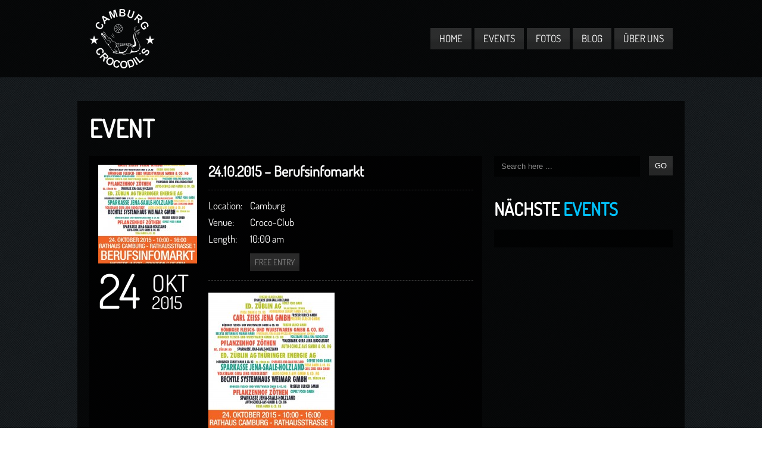

--- FILE ---
content_type: text/html; charset=UTF-8
request_url: https://club-camburg.de/event/24-10-2015-berufsinfomarkt/
body_size: 11350
content:
<!DOCTYPE html>

<html xmlns="http://www.w3.org/1999/xhtml" lang="de">

<!-- ### BEGIN HEAD ####  -->
<head>

<!-- Meta -->
<meta http-equiv="Content-Type" content="text/html; charset=UTF-8" />
<meta name="viewport" content="width=device-width, initial-scale=1, maximum-scale=1, user-scalable=no">

<!-- Title -->
<title>  24.10.2015 &#8211; Berufsinfomarkt  Croco-Club &#8211; BV Camburg Crocodils e.V.</title>

<!-- Favicon -->
<link rel="shortcut icon" href="https://club-camburg.de/wp-content/uploads/2015/11/favicon.ico" />

<!-- Stylesheets -->
<link rel="stylesheet" href="//club-camburg.de/wp-content/uploads/omgf/omgf-stylesheet-45/omgf-stylesheet-45.css?ver=1664462648" type="text/css" media="screen" />
<link rel="stylesheet" href="https://club-camburg.de/wp-content/themes/clubber/style.css" type="text/css" media="screen" />
<link rel="stylesheet" href="https://club-camburg.de/wp-content/themes/clubber/css/css_options.php" type="text/css" media="screen" />
<link rel="stylesheet" href="https://club-camburg.de/wp-content/themes/clubber/css/dark.css" type="text/css" media="screen" />

<!-- Wordpress functions -->	
<meta name='robots' content='max-image-preview:large' />
	<style>img:is([sizes="auto" i], [sizes^="auto," i]) { contain-intrinsic-size: 3000px 1500px }</style>
	<link rel='dns-prefetch' href='//maps.googleapis.com' />
<link rel="alternate" type="application/rss+xml" title="Croco-Club - BV Camburg Crocodils e.V. &raquo; Feed" href="https://club-camburg.de/feed/" />
<link rel="alternate" type="application/rss+xml" title="Croco-Club - BV Camburg Crocodils e.V. &raquo; Kommentar-Feed" href="https://club-camburg.de/comments/feed/" />
<link id='omgf-preload-0' rel='preload' href='//club-camburg.de/wp-content/uploads/omgf/omgf-stylesheet-45/dosis-normal-latin-ext-400.woff2' as='font' type='font/woff2' crossorigin />
<link id='omgf-preload-1' rel='preload' href='//club-camburg.de/wp-content/uploads/omgf/omgf-stylesheet-45/dosis-normal-latin-400.woff2' as='font' type='font/woff2' crossorigin />
<script type="text/javascript">
/* <![CDATA[ */
window._wpemojiSettings = {"baseUrl":"https:\/\/s.w.org\/images\/core\/emoji\/15.0.3\/72x72\/","ext":".png","svgUrl":"https:\/\/s.w.org\/images\/core\/emoji\/15.0.3\/svg\/","svgExt":".svg","source":{"concatemoji":"https:\/\/club-camburg.de\/wp-includes\/js\/wp-emoji-release.min.js?ver=6.7.4"}};
/*! This file is auto-generated */
!function(i,n){var o,s,e;function c(e){try{var t={supportTests:e,timestamp:(new Date).valueOf()};sessionStorage.setItem(o,JSON.stringify(t))}catch(e){}}function p(e,t,n){e.clearRect(0,0,e.canvas.width,e.canvas.height),e.fillText(t,0,0);var t=new Uint32Array(e.getImageData(0,0,e.canvas.width,e.canvas.height).data),r=(e.clearRect(0,0,e.canvas.width,e.canvas.height),e.fillText(n,0,0),new Uint32Array(e.getImageData(0,0,e.canvas.width,e.canvas.height).data));return t.every(function(e,t){return e===r[t]})}function u(e,t,n){switch(t){case"flag":return n(e,"\ud83c\udff3\ufe0f\u200d\u26a7\ufe0f","\ud83c\udff3\ufe0f\u200b\u26a7\ufe0f")?!1:!n(e,"\ud83c\uddfa\ud83c\uddf3","\ud83c\uddfa\u200b\ud83c\uddf3")&&!n(e,"\ud83c\udff4\udb40\udc67\udb40\udc62\udb40\udc65\udb40\udc6e\udb40\udc67\udb40\udc7f","\ud83c\udff4\u200b\udb40\udc67\u200b\udb40\udc62\u200b\udb40\udc65\u200b\udb40\udc6e\u200b\udb40\udc67\u200b\udb40\udc7f");case"emoji":return!n(e,"\ud83d\udc26\u200d\u2b1b","\ud83d\udc26\u200b\u2b1b")}return!1}function f(e,t,n){var r="undefined"!=typeof WorkerGlobalScope&&self instanceof WorkerGlobalScope?new OffscreenCanvas(300,150):i.createElement("canvas"),a=r.getContext("2d",{willReadFrequently:!0}),o=(a.textBaseline="top",a.font="600 32px Arial",{});return e.forEach(function(e){o[e]=t(a,e,n)}),o}function t(e){var t=i.createElement("script");t.src=e,t.defer=!0,i.head.appendChild(t)}"undefined"!=typeof Promise&&(o="wpEmojiSettingsSupports",s=["flag","emoji"],n.supports={everything:!0,everythingExceptFlag:!0},e=new Promise(function(e){i.addEventListener("DOMContentLoaded",e,{once:!0})}),new Promise(function(t){var n=function(){try{var e=JSON.parse(sessionStorage.getItem(o));if("object"==typeof e&&"number"==typeof e.timestamp&&(new Date).valueOf()<e.timestamp+604800&&"object"==typeof e.supportTests)return e.supportTests}catch(e){}return null}();if(!n){if("undefined"!=typeof Worker&&"undefined"!=typeof OffscreenCanvas&&"undefined"!=typeof URL&&URL.createObjectURL&&"undefined"!=typeof Blob)try{var e="postMessage("+f.toString()+"("+[JSON.stringify(s),u.toString(),p.toString()].join(",")+"));",r=new Blob([e],{type:"text/javascript"}),a=new Worker(URL.createObjectURL(r),{name:"wpTestEmojiSupports"});return void(a.onmessage=function(e){c(n=e.data),a.terminate(),t(n)})}catch(e){}c(n=f(s,u,p))}t(n)}).then(function(e){for(var t in e)n.supports[t]=e[t],n.supports.everything=n.supports.everything&&n.supports[t],"flag"!==t&&(n.supports.everythingExceptFlag=n.supports.everythingExceptFlag&&n.supports[t]);n.supports.everythingExceptFlag=n.supports.everythingExceptFlag&&!n.supports.flag,n.DOMReady=!1,n.readyCallback=function(){n.DOMReady=!0}}).then(function(){return e}).then(function(){var e;n.supports.everything||(n.readyCallback(),(e=n.source||{}).concatemoji?t(e.concatemoji):e.wpemoji&&e.twemoji&&(t(e.twemoji),t(e.wpemoji)))}))}((window,document),window._wpemojiSettings);
/* ]]> */
</script>
<link rel='stylesheet' id='prettyPhoto-css' href='https://club-camburg.de/wp-content/themes/clubber/css/prettyPhoto.css?ver=6.7.4' type='text/css' media='all' />
<link rel='stylesheet' id='shortcodes-css' href='https://club-camburg.de/wp-content/themes/clubber/css/shortcodes.css?ver=6.7.4' type='text/css' media='all' />
<link rel='stylesheet' id='responsive-css' href='https://club-camburg.de/wp-content/themes/clubber/css/responsive.css?ver=6.7.4' type='text/css' media='all' />
<link rel='stylesheet' id='codepeople-loading-page-style-css' href='https://club-camburg.de/wp-content/plugins/loading-page/css/loading-page.css?ver=free-1.2.7' type='text/css' media='' />
<link rel='stylesheet' id='codepeople-loading-page-style-effect-css' href='https://club-camburg.de/wp-content/plugins/loading-page/css/loading-page.css?ver=free-1.2.7' type='text/css' media='' />
<style id='wp-emoji-styles-inline-css' type='text/css'>

	img.wp-smiley, img.emoji {
		display: inline !important;
		border: none !important;
		box-shadow: none !important;
		height: 1em !important;
		width: 1em !important;
		margin: 0 0.07em !important;
		vertical-align: -0.1em !important;
		background: none !important;
		padding: 0 !important;
	}
</style>
<link rel='stylesheet' id='wp-block-library-css' href='https://club-camburg.de/wp-content/plugins/gutenberg/build/styles/block-library/style.css?ver=22.3.0' type='text/css' media='all' />
<style id='classic-theme-styles-inline-css' type='text/css'>
/*! This file is auto-generated */
.wp-block-button__link{color:#fff;background-color:#32373c;border-radius:9999px;box-shadow:none;text-decoration:none;padding:calc(.667em + 2px) calc(1.333em + 2px);font-size:1.125em}.wp-block-file__button{background:#32373c;color:#fff;text-decoration:none}
</style>
<style id='global-styles-inline-css' type='text/css'>
:root{--wp--preset--aspect-ratio--square: 1;--wp--preset--aspect-ratio--4-3: 4/3;--wp--preset--aspect-ratio--3-4: 3/4;--wp--preset--aspect-ratio--3-2: 3/2;--wp--preset--aspect-ratio--2-3: 2/3;--wp--preset--aspect-ratio--16-9: 16/9;--wp--preset--aspect-ratio--9-16: 9/16;--wp--preset--color--black: #000000;--wp--preset--color--cyan-bluish-gray: #abb8c3;--wp--preset--color--white: #ffffff;--wp--preset--color--pale-pink: #f78da7;--wp--preset--color--vivid-red: #cf2e2e;--wp--preset--color--luminous-vivid-orange: #ff6900;--wp--preset--color--luminous-vivid-amber: #fcb900;--wp--preset--color--light-green-cyan: #7bdcb5;--wp--preset--color--vivid-green-cyan: #00d084;--wp--preset--color--pale-cyan-blue: #8ed1fc;--wp--preset--color--vivid-cyan-blue: #0693e3;--wp--preset--color--vivid-purple: #9b51e0;--wp--preset--gradient--vivid-cyan-blue-to-vivid-purple: linear-gradient(135deg,rgb(6,147,227) 0%,rgb(155,81,224) 100%);--wp--preset--gradient--light-green-cyan-to-vivid-green-cyan: linear-gradient(135deg,rgb(122,220,180) 0%,rgb(0,208,130) 100%);--wp--preset--gradient--luminous-vivid-amber-to-luminous-vivid-orange: linear-gradient(135deg,rgb(252,185,0) 0%,rgb(255,105,0) 100%);--wp--preset--gradient--luminous-vivid-orange-to-vivid-red: linear-gradient(135deg,rgb(255,105,0) 0%,rgb(207,46,46) 100%);--wp--preset--gradient--very-light-gray-to-cyan-bluish-gray: linear-gradient(135deg,rgb(238,238,238) 0%,rgb(169,184,195) 100%);--wp--preset--gradient--cool-to-warm-spectrum: linear-gradient(135deg,rgb(74,234,220) 0%,rgb(151,120,209) 20%,rgb(207,42,186) 40%,rgb(238,44,130) 60%,rgb(251,105,98) 80%,rgb(254,248,76) 100%);--wp--preset--gradient--blush-light-purple: linear-gradient(135deg,rgb(255,206,236) 0%,rgb(152,150,240) 100%);--wp--preset--gradient--blush-bordeaux: linear-gradient(135deg,rgb(254,205,165) 0%,rgb(254,45,45) 50%,rgb(107,0,62) 100%);--wp--preset--gradient--luminous-dusk: linear-gradient(135deg,rgb(255,203,112) 0%,rgb(199,81,192) 50%,rgb(65,88,208) 100%);--wp--preset--gradient--pale-ocean: linear-gradient(135deg,rgb(255,245,203) 0%,rgb(182,227,212) 50%,rgb(51,167,181) 100%);--wp--preset--gradient--electric-grass: linear-gradient(135deg,rgb(202,248,128) 0%,rgb(113,206,126) 100%);--wp--preset--gradient--midnight: linear-gradient(135deg,rgb(2,3,129) 0%,rgb(40,116,252) 100%);--wp--preset--font-size--small: 13px;--wp--preset--font-size--medium: 20px;--wp--preset--font-size--large: 36px;--wp--preset--font-size--x-large: 42px;--wp--preset--spacing--20: 0.44rem;--wp--preset--spacing--30: 0.67rem;--wp--preset--spacing--40: 1rem;--wp--preset--spacing--50: 1.5rem;--wp--preset--spacing--60: 2.25rem;--wp--preset--spacing--70: 3.38rem;--wp--preset--spacing--80: 5.06rem;--wp--preset--shadow--natural: 6px 6px 9px rgba(0, 0, 0, 0.2);--wp--preset--shadow--deep: 12px 12px 50px rgba(0, 0, 0, 0.4);--wp--preset--shadow--sharp: 6px 6px 0px rgba(0, 0, 0, 0.2);--wp--preset--shadow--outlined: 6px 6px 0px -3px rgb(255, 255, 255), 6px 6px rgb(0, 0, 0);--wp--preset--shadow--crisp: 6px 6px 0px rgb(0, 0, 0);}:where(.is-layout-flex){gap: 0.5em;}:where(.is-layout-grid){gap: 0.5em;}body .is-layout-flex{display: flex;}.is-layout-flex{flex-wrap: wrap;align-items: center;}.is-layout-flex > :is(*, div){margin: 0;}body .is-layout-grid{display: grid;}.is-layout-grid > :is(*, div){margin: 0;}:where(.wp-block-columns.is-layout-flex){gap: 2em;}:where(.wp-block-columns.is-layout-grid){gap: 2em;}:where(.wp-block-post-template.is-layout-flex){gap: 1.25em;}:where(.wp-block-post-template.is-layout-grid){gap: 1.25em;}.has-black-color{color: var(--wp--preset--color--black) !important;}.has-cyan-bluish-gray-color{color: var(--wp--preset--color--cyan-bluish-gray) !important;}.has-white-color{color: var(--wp--preset--color--white) !important;}.has-pale-pink-color{color: var(--wp--preset--color--pale-pink) !important;}.has-vivid-red-color{color: var(--wp--preset--color--vivid-red) !important;}.has-luminous-vivid-orange-color{color: var(--wp--preset--color--luminous-vivid-orange) !important;}.has-luminous-vivid-amber-color{color: var(--wp--preset--color--luminous-vivid-amber) !important;}.has-light-green-cyan-color{color: var(--wp--preset--color--light-green-cyan) !important;}.has-vivid-green-cyan-color{color: var(--wp--preset--color--vivid-green-cyan) !important;}.has-pale-cyan-blue-color{color: var(--wp--preset--color--pale-cyan-blue) !important;}.has-vivid-cyan-blue-color{color: var(--wp--preset--color--vivid-cyan-blue) !important;}.has-vivid-purple-color{color: var(--wp--preset--color--vivid-purple) !important;}.has-black-background-color{background-color: var(--wp--preset--color--black) !important;}.has-cyan-bluish-gray-background-color{background-color: var(--wp--preset--color--cyan-bluish-gray) !important;}.has-white-background-color{background-color: var(--wp--preset--color--white) !important;}.has-pale-pink-background-color{background-color: var(--wp--preset--color--pale-pink) !important;}.has-vivid-red-background-color{background-color: var(--wp--preset--color--vivid-red) !important;}.has-luminous-vivid-orange-background-color{background-color: var(--wp--preset--color--luminous-vivid-orange) !important;}.has-luminous-vivid-amber-background-color{background-color: var(--wp--preset--color--luminous-vivid-amber) !important;}.has-light-green-cyan-background-color{background-color: var(--wp--preset--color--light-green-cyan) !important;}.has-vivid-green-cyan-background-color{background-color: var(--wp--preset--color--vivid-green-cyan) !important;}.has-pale-cyan-blue-background-color{background-color: var(--wp--preset--color--pale-cyan-blue) !important;}.has-vivid-cyan-blue-background-color{background-color: var(--wp--preset--color--vivid-cyan-blue) !important;}.has-vivid-purple-background-color{background-color: var(--wp--preset--color--vivid-purple) !important;}.has-black-border-color{border-color: var(--wp--preset--color--black) !important;}.has-cyan-bluish-gray-border-color{border-color: var(--wp--preset--color--cyan-bluish-gray) !important;}.has-white-border-color{border-color: var(--wp--preset--color--white) !important;}.has-pale-pink-border-color{border-color: var(--wp--preset--color--pale-pink) !important;}.has-vivid-red-border-color{border-color: var(--wp--preset--color--vivid-red) !important;}.has-luminous-vivid-orange-border-color{border-color: var(--wp--preset--color--luminous-vivid-orange) !important;}.has-luminous-vivid-amber-border-color{border-color: var(--wp--preset--color--luminous-vivid-amber) !important;}.has-light-green-cyan-border-color{border-color: var(--wp--preset--color--light-green-cyan) !important;}.has-vivid-green-cyan-border-color{border-color: var(--wp--preset--color--vivid-green-cyan) !important;}.has-pale-cyan-blue-border-color{border-color: var(--wp--preset--color--pale-cyan-blue) !important;}.has-vivid-cyan-blue-border-color{border-color: var(--wp--preset--color--vivid-cyan-blue) !important;}.has-vivid-purple-border-color{border-color: var(--wp--preset--color--vivid-purple) !important;}.has-vivid-cyan-blue-to-vivid-purple-gradient-background{background: var(--wp--preset--gradient--vivid-cyan-blue-to-vivid-purple) !important;}.has-light-green-cyan-to-vivid-green-cyan-gradient-background{background: var(--wp--preset--gradient--light-green-cyan-to-vivid-green-cyan) !important;}.has-luminous-vivid-amber-to-luminous-vivid-orange-gradient-background{background: var(--wp--preset--gradient--luminous-vivid-amber-to-luminous-vivid-orange) !important;}.has-luminous-vivid-orange-to-vivid-red-gradient-background{background: var(--wp--preset--gradient--luminous-vivid-orange-to-vivid-red) !important;}.has-very-light-gray-to-cyan-bluish-gray-gradient-background{background: var(--wp--preset--gradient--very-light-gray-to-cyan-bluish-gray) !important;}.has-cool-to-warm-spectrum-gradient-background{background: var(--wp--preset--gradient--cool-to-warm-spectrum) !important;}.has-blush-light-purple-gradient-background{background: var(--wp--preset--gradient--blush-light-purple) !important;}.has-blush-bordeaux-gradient-background{background: var(--wp--preset--gradient--blush-bordeaux) !important;}.has-luminous-dusk-gradient-background{background: var(--wp--preset--gradient--luminous-dusk) !important;}.has-pale-ocean-gradient-background{background: var(--wp--preset--gradient--pale-ocean) !important;}.has-electric-grass-gradient-background{background: var(--wp--preset--gradient--electric-grass) !important;}.has-midnight-gradient-background{background: var(--wp--preset--gradient--midnight) !important;}.has-small-font-size{font-size: var(--wp--preset--font-size--small) !important;}.has-medium-font-size{font-size: var(--wp--preset--font-size--medium) !important;}.has-large-font-size{font-size: var(--wp--preset--font-size--large) !important;}.has-x-large-font-size{font-size: var(--wp--preset--font-size--x-large) !important;}
:where(.wp-block-columns.is-layout-flex){gap: 2em;}:where(.wp-block-columns.is-layout-grid){gap: 2em;}
:root :where(.wp-block-pullquote){font-size: 1.5em;line-height: 1.6;}
:where(.wp-block-post-template.is-layout-flex){gap: 1.25em;}:where(.wp-block-post-template.is-layout-grid){gap: 1.25em;}
:where(.wp-block-term-template.is-layout-flex){gap: 1.25em;}:where(.wp-block-term-template.is-layout-grid){gap: 1.25em;}
</style>
<style id='responsive-menu-inline-css' type='text/css'>
#rmp_menu_trigger-812{width: 55px;height: 55px;position: fixed;top: 10px;border-radius: 5px;display: none;text-decoration: none;right: 5%;background: #000000;transition: transform 0.5s, background-color 1s}#rmp_menu_trigger-812:hover, #rmp_menu_trigger-812:focus{background: #000;text-decoration: unset}#rmp_menu_trigger-812.is-active{background: #000000}#rmp_menu_trigger-812 .rmp-trigger-box{width: 33px;color: #fff}#rmp_menu_trigger-812 .rmp-trigger-icon-active, #rmp_menu_trigger-812 .rmp-trigger-text-open{display: none}#rmp_menu_trigger-812.is-active .rmp-trigger-icon-active, #rmp_menu_trigger-812.is-active .rmp-trigger-text-open{display: inline}#rmp_menu_trigger-812.is-active .rmp-trigger-icon-inactive, #rmp_menu_trigger-812.is-active .rmp-trigger-text{display: none}#rmp_menu_trigger-812 .rmp-trigger-label{color: #fff;pointer-events: none;line-height: 13px;font-family: inherit;font-size: 13px;display: inline;text-transform: inherit}#rmp_menu_trigger-812 .rmp-trigger-label.rmp-trigger-label-top{display: block;margin-bottom: 12px}#rmp_menu_trigger-812 .rmp-trigger-label.rmp-trigger-label-bottom{display: block;margin-top: 12px}#rmp_menu_trigger-812 .responsive-menu-pro-inner{display: block}#rmp_menu_trigger-812 .rmp-trigger-icon-inactive .rmp-font-icon{color: #FFFFFF}#rmp_menu_trigger-812 .responsive-menu-pro-inner, #rmp_menu_trigger-812 .responsive-menu-pro-inner::before, #rmp_menu_trigger-812 .responsive-menu-pro-inner::after{width: 33px;height: 5px;background-color: #FFFFFF;border-radius: 4px;position: absolute}#rmp_menu_trigger-812 .rmp-trigger-icon-active .rmp-font-icon{color: #FFFFFF}#rmp_menu_trigger-812.is-active .responsive-menu-pro-inner, #rmp_menu_trigger-812.is-active .responsive-menu-pro-inner::before, #rmp_menu_trigger-812.is-active .responsive-menu-pro-inner::after{background-color: #FFFFFF}#rmp_menu_trigger-812:hover .rmp-trigger-icon-inactive .rmp-font-icon{color: #FFFFFF}#rmp_menu_trigger-812:not(.is-active):hover .responsive-menu-pro-inner, #rmp_menu_trigger-812:not(.is-active):hover .responsive-menu-pro-inner::before, #rmp_menu_trigger-812:not(.is-active):hover .responsive-menu-pro-inner::after{background-color: #FFFFFF}#rmp_menu_trigger-812 .responsive-menu-pro-inner::before{top: 10px}#rmp_menu_trigger-812 .responsive-menu-pro-inner::after{bottom: 10px}#rmp_menu_trigger-812.is-active .responsive-menu-pro-inner::after{bottom: 0}@media screen and (max-width: 800px){#rmp_menu_trigger-812{display: block}#rmp-container-812{position: fixed;top: 0;margin: 0;transition: transform 0.5s;overflow: auto;display: block;width: 75%;background-color: #43494C;background-image: url("");height: 100%;left: 0;padding-top: 0px;padding-left: 0px;padding-bottom: 0px;padding-right: 0px}#rmp-menu-wrap-812{padding-top: 0px;padding-left: 0px;padding-bottom: 0px;padding-right: 0px;background-color: #43494C}#rmp-menu-wrap-812 .rmp-menu, #rmp-menu-wrap-812 .rmp-submenu{width: 100%;box-sizing: border-box;margin: 0;padding: 0}#rmp-menu-wrap-812 .rmp-submenu-depth-1 .rmp-menu-item-link{padding-left: 10%}#rmp-menu-wrap-812 .rmp-submenu-depth-2 .rmp-menu-item-link{padding-left: 15%}#rmp-menu-wrap-812 .rmp-submenu-depth-3 .rmp-menu-item-link{padding-left: 20%}#rmp-menu-wrap-812 .rmp-submenu-depth-4 .rmp-menu-item-link{padding-left: 25%}#rmp-menu-wrap-812 .rmp-submenu.rmp-submenu-open{display: block}#rmp-menu-wrap-812 .rmp-menu-item{width: 100%;list-style: none;margin: 0}#rmp-menu-wrap-812 .rmp-menu-item-link{height: 44px;line-height: 44px;font-size: 13px;border-bottom: 1px solid #3C3C3C;font-family: inherit;color: #FFFFFF;text-align: left;background-color: #43494C;font-weight: normal;letter-spacing: 0px;display: block;box-sizing: border-box;width: 100%;text-decoration: none;position: relative;overflow: hidden;transition: background-color 1s, border-color 1s, 1s;padding: 0 5%;padding-right: 54px}#rmp-menu-wrap-812 .rmp-menu-item-link:after, #rmp-menu-wrap-812 .rmp-menu-item-link:before{display: none}#rmp-menu-wrap-812 .rmp-menu-item-link:hover, #rmp-menu-wrap-812 .rmp-menu-item-link:focus{color: #FFFFFF;border-color: #3C3C3C;background-color: #3C3C3C}#rmp-menu-wrap-812 .rmp-menu-item-link:focus{outline: none;border-color: unset;box-shadow: unset}#rmp-menu-wrap-812 .rmp-menu-item-link .rmp-font-icon{height: 44px;line-height: 44px;margin-right: 10px;font-size: 13px}#rmp-menu-wrap-812 .rmp-menu-current-item .rmp-menu-item-link{color: #FFFFFF;border-color: #212121;background-color: #43494C}#rmp-menu-wrap-812 .rmp-menu-current-item .rmp-menu-item-link:hover, #rmp-menu-wrap-812 .rmp-menu-current-item .rmp-menu-item-link:focus{color: #FFFFFF;border-color: #3f3f3f;background-color: #43494C}#rmp-menu-wrap-812 .rmp-menu-subarrow{position: absolute;top: 0;bottom: 0;text-align: center;overflow: hidden;background-size: cover;overflow: hidden;right: 0;border-left-style: solid;border-left-color: #3C3C3C;border-left-width: 1px;height: 44px;width: 44px;color: #FFFFFF;background-color: #43494C}#rmp-menu-wrap-812 .rmp-menu-subarrow svg{fill: #FFFFFF}#rmp-menu-wrap-812 .rmp-menu-subarrow:hover{color: #FFFFFF;border-color: #3C3C3C;background-color: #3C3C3C}#rmp-menu-wrap-812 .rmp-menu-subarrow:hover svg{fill: #FFFFFF}#rmp-menu-wrap-812 .rmp-menu-subarrow .rmp-font-icon{margin-right: unset}#rmp-menu-wrap-812 .rmp-menu-subarrow *{vertical-align: middle;line-height: 44px}#rmp-menu-wrap-812 .rmp-menu-subarrow-active{display: block;background-size: cover;color: #fff;border-color: #212121;background-color: #212121}#rmp-menu-wrap-812 .rmp-menu-subarrow-active svg{fill: #fff}#rmp-menu-wrap-812 .rmp-menu-subarrow-active:hover{color: #fff;border-color: #fff;background-color: #3f3f3f}#rmp-menu-wrap-812 .rmp-menu-subarrow-active:hover svg{fill: #fff}#rmp-menu-wrap-812 .rmp-submenu{display: none}#rmp-menu-wrap-812 .rmp-submenu .rmp-menu-item-link{height: 44px;line-height: 44px;letter-spacing: 0px;font-size: 13px;border-bottom: 1px solid #3C3C3C;font-family: inherit;font-weight: normal;color: #FFFFFF;text-align: left;background-color: #43494C}#rmp-menu-wrap-812 .rmp-submenu .rmp-menu-item-link:hover, #rmp-menu-wrap-812 .rmp-submenu .rmp-menu-item-link:focus{color: #FFFFFF;border-color: #3C3C3C;background-color: #3C3C3C}#rmp-menu-wrap-812 .rmp-submenu .rmp-menu-current-item .rmp-menu-item-link{color: #FFFFFF;border-color: #212121;background-color: #43494C}#rmp-menu-wrap-812 .rmp-submenu .rmp-menu-current-item .rmp-menu-item-link:hover, #rmp-menu-wrap-812 .rmp-submenu .rmp-menu-current-item .rmp-menu-item-link:focus{color: #FFFFFF;border-color: #3f3f3f;background-color: #43494C}#rmp-menu-wrap-812 .rmp-submenu .rmp-menu-subarrow{right: 0;border-right: unset;border-left-style: solid;border-left-color: #3C3C3C;border-left-width: 1px;height: 44px;line-height: 44px;width: 44px;color: #FFFFFF;background-color: #43494C}#rmp-menu-wrap-812 .rmp-submenu .rmp-menu-subarrow:hover{color: #FFFFFF;border-color: #3C3C3C;background-color: #3C3C3C}#rmp-menu-wrap-812 .rmp-submenu .rmp-menu-subarrow-active{color: #fff;border-color: #212121;background-color: #212121}#rmp-menu-wrap-812 .rmp-submenu .rmp-menu-subarrow-active:hover{color: #fff;border-color: #fff;background-color: #3f3f3f}#rmp-menu-wrap-812 .rmp-menu-item-description{margin: 0;padding: 5px 5%;opacity: 0.8;color: #FFFFFF}#rmp-search-box-812{display: block;padding-top: 0px;padding-left: 5%;padding-bottom: 0px;padding-right: 5%}#rmp-search-box-812 .rmp-search-form{margin: 0}#rmp-search-box-812 .rmp-search-box{background: #fff;border: 1px solid #dadada;color: #333;width: 100%;padding: 0 5%;border-radius: 30px;height: 45px;-webkit-appearance: none}#rmp-search-box-812 .rmp-search-box::placeholder{color: #C7C7CD}#rmp-search-box-812 .rmp-search-box:focus{background-color: #fff;outline: 2px solid #dadada;color: #333}#rmp-menu-title-812{background-color: #43494C;color: #FFFFFF;text-align: left;font-size: 14px;padding-top: 10%;padding-left: 5%;padding-bottom: 0%;padding-right: 5%;font-weight: 400;transition: background-color 1s, border-color 1s, color 1s}#rmp-menu-title-812:hover{background-color: #43494C;color: #FFFFFF}#rmp-menu-title-812 > .rmp-menu-title-link{color: #FFFFFF;width: 100%;background-color: unset;text-decoration: none}#rmp-menu-title-812 > .rmp-menu-title-link:hover{color: #FFFFFF}#rmp-menu-title-812 .rmp-font-icon{font-size: 14px}#rmp-menu-additional-content-812{padding-top: 0px;padding-left: 5%;padding-bottom: 0px;padding-right: 5%;color: #fff;text-align: center;font-size: 16px}}.rmp-container{display: none;visibility: visible;padding: 0px 0px 0px 0px;z-index: 99998;transition: all 0.3s}.rmp-container.rmp-fade-top, .rmp-container.rmp-fade-left, .rmp-container.rmp-fade-right, .rmp-container.rmp-fade-bottom{display: none}.rmp-container.rmp-slide-left, .rmp-container.rmp-push-left{transform: translateX(-100%);-ms-transform: translateX(-100%);-webkit-transform: translateX(-100%);-moz-transform: translateX(-100%)}.rmp-container.rmp-slide-left.rmp-menu-open, .rmp-container.rmp-push-left.rmp-menu-open{transform: translateX(0);-ms-transform: translateX(0);-webkit-transform: translateX(0);-moz-transform: translateX(0)}.rmp-container.rmp-slide-right, .rmp-container.rmp-push-right{transform: translateX(100%);-ms-transform: translateX(100%);-webkit-transform: translateX(100%);-moz-transform: translateX(100%)}.rmp-container.rmp-slide-right.rmp-menu-open, .rmp-container.rmp-push-right.rmp-menu-open{transform: translateX(0);-ms-transform: translateX(0);-webkit-transform: translateX(0);-moz-transform: translateX(0)}.rmp-container.rmp-slide-top, .rmp-container.rmp-push-top{transform: translateY(-100%);-ms-transform: translateY(-100%);-webkit-transform: translateY(-100%);-moz-transform: translateY(-100%)}.rmp-container.rmp-slide-top.rmp-menu-open, .rmp-container.rmp-push-top.rmp-menu-open{transform: translateY(0);-ms-transform: translateY(0);-webkit-transform: translateY(0);-moz-transform: translateY(0)}.rmp-container.rmp-slide-bottom, .rmp-container.rmp-push-bottom{transform: translateY(100%);-ms-transform: translateY(100%);-webkit-transform: translateY(100%);-moz-transform: translateY(100%)}.rmp-container.rmp-slide-bottom.rmp-menu-open, .rmp-container.rmp-push-bottom.rmp-menu-open{transform: translateX(0);-ms-transform: translateX(0);-webkit-transform: translateX(0);-moz-transform: translateX(0)}.rmp-container::-webkit-scrollbar{width: 0px}.rmp-container ::-webkit-scrollbar-track{box-shadow: inset 0 0 5px transparent}.rmp-container ::-webkit-scrollbar-thumb{background: transparent}.rmp-container ::-webkit-scrollbar-thumb:hover{background: transparent}.rmp-container .rmp-menu-wrap .rmp-menu{transition: none;border-radius: 0;box-shadow: none;background: none;border: 0;bottom: auto;box-sizing: border-box;clip: auto;color: #666;display: block;float: none;font-family: inherit;font-size: 14px;height: auto;left: auto;line-height: 1.7;list-style-type: none;margin: 0;min-height: auto;max-height: none;opacity: 1;outline: none;overflow: visible;padding: 0;position: relative;pointer-events: auto;right: auto;text-align: left;text-decoration: none;text-indent: 0;text-transform: none;transform: none;top: auto;visibility: inherit;width: auto;word-wrap: break-word;white-space: normal}.rmp-container .rmp-menu-additional-content{display: block;word-break: break-word}.rmp-container .rmp-menu-title{display: flex;flex-direction: column}.rmp-container .rmp-menu-title .rmp-menu-title-image{max-width: 100%;margin-bottom: 15px;display: block;margin: auto;margin-bottom: 15px}button.rmp_menu_trigger{z-index: 999999;overflow: hidden;outline: none;border: 0;display: none;margin: 0;transition: transform 0.5s, background-color 0.5s;padding: 0}button.rmp_menu_trigger .responsive-menu-pro-inner::before, button.rmp_menu_trigger .responsive-menu-pro-inner::after{content: "";display: block}button.rmp_menu_trigger .responsive-menu-pro-inner::before{top: 10px}button.rmp_menu_trigger .responsive-menu-pro-inner::after{bottom: 10px}button.rmp_menu_trigger .rmp-trigger-box{width: 40px;display: inline-block;position: relative;pointer-events: none;vertical-align: super}.rmp-menu-trigger-boring .responsive-menu-pro-inner{transition-property: none}.rmp-menu-trigger-boring .responsive-menu-pro-inner::after, .rmp-menu-trigger-boring .responsive-menu-pro-inner::before{transition-property: none}.rmp-menu-trigger-boring.is-active .responsive-menu-pro-inner{transform: rotate(45deg)}.rmp-menu-trigger-boring.is-active .responsive-menu-pro-inner:before{top: 0;opacity: 0}.rmp-menu-trigger-boring.is-active .responsive-menu-pro-inner:after{bottom: 0;transform: rotate(-90deg)}
</style>
<link rel='stylesheet' id='dashicons-css' href='https://club-camburg.de/wp-includes/css/dashicons.min.css?ver=6.7.4' type='text/css' media='all' />
<script type="text/javascript" src="https://club-camburg.de/wp-includes/js/jquery/jquery.min.js?ver=3.7.1" id="jquery-core-js"></script>
<script type="text/javascript" src="https://club-camburg.de/wp-includes/js/jquery/jquery-migrate.min.js?ver=3.4.1" id="jquery-migrate-js"></script>
<script type="text/javascript" src="https://club-camburg.de/wp-content/themes/clubber/js/cycle.js?ver=6.7.4" id="cycle-js"></script>
<script type="text/javascript" src="https://club-camburg.de/wp-content/themes/clubber/js/audio.js?ver=6.7.4" id="audio-js"></script>
<script type="text/javascript" src="https://club-camburg.de/wp-content/themes/clubber/js/mosaic.js?ver=6.7.4" id="mosaic-js"></script>
<script type="text/javascript" src="https://club-camburg.de/wp-content/themes/clubber/js/p.prettyPhoto.js?ver=6.7.4" id="prettyPhoto-js"></script>
<script type="text/javascript" src="https://club-camburg.de/wp-content/themes/clubber/js/backstretch.js?ver=6.7.4" id="backstretch-js"></script>
<script type="text/javascript" src="https://club-camburg.de/wp-content/themes/clubber/js/gmap.js?ver=6.7.4" id="gmap-js"></script>
<script type="text/javascript" src="https://club-camburg.de/wp-content/themes/clubber/js/idTabs.js?ver=6.7.4" id="idTabs-js"></script>
<script type="text/javascript" src="https://club-camburg.de/wp-content/themes/clubber/js/script.js?ver=6.7.4" id="script-js"></script>
<script type="text/javascript" src="https://club-camburg.de/wp-content/themes/clubber/js/dark.js?ver=6.7.4" id="dark-js"></script>
<script type="text/javascript" src="https://maps.googleapis.com/maps/api/js?sensor=false&amp;ver=6.7.4" id="map-js"></script>
<script type="text/javascript" src="https://club-camburg.de/wp-content/plugins/loading-page/loading-screens/bar/loading-bar.js?ver=free-1.2.7" id="codepeople-loading-page-script-bar-js"></script>
<script type="text/javascript" id="codepeople-loading-page-script-js-before">
/* <![CDATA[ */
loading_page_settings={"loadingScreen":1,"closeBtn":true,"removeInOnLoad":false,"codeblock":"","backgroundColor":"rgba(0,0,0,0.8)","foregroundColor":"#FFFFFF","backgroundImage":"","additionalSeconds":0,"pageEffect":"none","backgroundRepeat":"repeat","fullscreen":0,"graphic":"bar","text":true,"lp_ls":0,"screen_size":"all","screen_width":0,"deepSearch":1,"modifyDisplayRule":0,"triggerLinkScreenNeverClose":0,"triggerLinkScreenCloseAfter":4};
/* ]]> */
</script>
<script type="text/javascript" src="https://club-camburg.de/wp-content/plugins/loading-page/js/loading-page.min.js?ver=free-1.2.7" id="codepeople-loading-page-script-js"></script>
<link rel="https://api.w.org/" href="https://club-camburg.de/wp-json/" /><link rel="EditURI" type="application/rsd+xml" title="RSD" href="https://club-camburg.de/xmlrpc.php?rsd" />
<meta name="generator" content="WordPress 6.7.4" />
<link rel="canonical" href="https://club-camburg.de/event/24-10-2015-berufsinfomarkt/" />
<link rel='shortlink' href='https://club-camburg.de/?p=42' />
<link rel="alternate" title="oEmbed (JSON)" type="application/json+oembed" href="https://club-camburg.de/wp-json/oembed/1.0/embed?url=https%3A%2F%2Fclub-camburg.de%2Fevent%2F24-10-2015-berufsinfomarkt%2F" />
<link rel="alternate" title="oEmbed (XML)" type="text/xml+oembed" href="https://club-camburg.de/wp-json/oembed/1.0/embed?url=https%3A%2F%2Fclub-camburg.de%2Fevent%2F24-10-2015-berufsinfomarkt%2F&#038;format=xml" />
<style id="loading-page-inline-style">body{visibility:hidden;}</style><noscript><style>body{visibility:visible;}</style></noscript>

     
</head>

<!-- Begin Body -->
<body  class="event-template-default single single-event postid-42 lp_loading_screen_body"> 



<!-- Header -->
<div id="header"> 			
  <div class="header-row fixed">		
    <div id="logo">					

      <a href="https://club-camburg.de"><img src="https://club-camburg.de/wp-content/uploads/2015/11/logo-club-vorab.png" alt="logo" /></a>    </div><!-- end #logo -->
	
    <div id="main">
      <div class="main-navigation">
				<div id="clubbmenu" class="menu-top-menue-container"><ul id="menu-top-menue" class="menu"><li id="menu-item-36" class="menu-item menu-item-type-post_type menu-item-object-page menu-item-home"><a href="https://club-camburg.de/">Home</a></li>
<li id="menu-item-37" class="menu-item menu-item-type-post_type menu-item-object-page"><a href="https://club-camburg.de/events/">Events</a></li>
<li id="menu-item-124" class="menu-item menu-item-type-post_type menu-item-object-page"><a href="https://club-camburg.de/fotos/">Fotos</a></li>
<li id="menu-item-58" class="menu-item menu-item-type-taxonomy menu-item-object-category"><a href="https://club-camburg.de/category/blog/">Blog</a></li>
<li id="menu-item-55" class="menu-item menu-item-type-custom menu-item-object-custom menu-item-has-children has-sub"><a>Über Uns</a>
<ul>
	<li id="menu-item-56" class="menu-item menu-item-type-custom menu-item-object-custom"><a href="https://crocodils.de">Verein</a></li>
	<li id="menu-item-53" class="menu-item menu-item-type-post_type menu-item-object-page"><a href="https://club-camburg.de/impressum/">Impressum</a></li>
	<li id="menu-item-697" class="menu-item menu-item-type-custom menu-item-object-custom"><a href="https://crocodils.de/datenschutzerklaerung/">Datenschutz</a></li>
</ul>
</li>
</ul></div>	

      </div><!-- end .main-navigation -->			
    </div><!-- end #main -->
  </div><!-- end .header-row fixed -->           
</div><!-- end #header -->

<!-- Wrap -->
<div id="wrap">

<div id="content">

<div class="title-head"><h1>Event</h1></div>



<div class="sidebar-right">
  <div id="search-2" class="widget list-nav widget_search"><!-- searchform-->
<div>
         <form id="searchform" method="get" action="https://club-camburg.de/">
                 <div>
                         <input type="text" name="s" id="searchinput" value="Search here ..." onblur="if (this.value == '') {this.value = 'Search here ...';}" onfocus="if (this.value == 'Search here ...') {this.value = '';}"/>
                         <input type="submit" class="button1" id="search-button" value="GO" />                         
                 </div>
         </form>
</div>

<div class="clear">
</div><!-- .clear-->
  </div><br/>
  <div id="events-widget-2" class="widget list-nav events_widget">
    <div class="sidebarnav"><h3>Nächste Events</h3></div>
	
    <div class="widgets-col">
    </div><!-- .event-widgets-col-->		
  </div><br/>
</div><!-- end .sidebar-right -->
<div class="fixed">
  <div class="single-col">					
  

    <div class="event-cover">
      <img src="https://club-camburg.de/wp-content/uploads/2015/11/flyer241015-v1-166x166.jpg" alt="24.10.2015 &#8211; Berufsinfomarkt" />        
      <div class="event-single-data">
        <div class="event-single-day">24</div>
        <div class="event-single-month">Okt</div>
        <div class="event-single-year">2015</div>
      </div>
	</div><!-- end .event-cover -->
    <div class="event-text">
      <h2 class="event-title">24.10.2015 &#8211; Berufsinfomarkt</h2>
        <ul class="event-meta">
          <li><span>Location:</span>Camburg</li>
          <li><span>Venue:</span>Croco-Club</li><li><span>Length:</span>10:00 am
          <li>
                        <div class="event-cancel-out"><p>Free Entry</p></div></li>
        </ul><!-- end ul.event-meta --><p><a href="https://club-camburg.de/wp-content/uploads/2015/11/flyer241015-v1.jpg"><img fetchpriority="high" decoding="async" class="alignnone size-medium wp-image-43" src="https://club-camburg.de/wp-content/uploads/2015/11/flyer241015-v1-212x300.jpg" alt="flyer241015-v1" width="212" height="300" srcset="https://club-camburg.de/wp-content/uploads/2015/11/flyer241015-v1-212x300.jpg 212w, https://club-camburg.de/wp-content/uploads/2015/11/flyer241015-v1-724x1024.jpg 724w, https://club-camburg.de/wp-content/uploads/2015/11/flyer241015-v1-950x1343.jpg 950w, https://club-camburg.de/wp-content/uploads/2015/11/flyer241015-v1.jpg 1449w" sizes="(max-width: 212px) 100vw, 212px" /></a></p>

                                            
    </div><!-- end .event-text -->       
  </div><!-- end .single-col -->
</div><!-- end .fixed -->
</div><!-- end #content -->
	
</div><!-- end #wrap -->

<!-- Footer -->
<div id="footer">
  <div class="footer-row fixed">
			
    <div class="footer-col">
    
    </div><!-- end .footer-col -->
				
    <div class="footer-col">
    
    </div><!-- end .footer-col -->
				
    <div class="footer-col">
    
    </div><!-- end .footer-col -->
				
    <div class="footer-col">
    
    </div><!-- end .footer-col -->	
  </div><!-- end .footer-row fixed -->			
</div><!-- end #footer -->

<div class="footer-bottom"> 
  <div class="footer-row">
    <div class="footer-bottom-copyright">
&copy;
2026
Croco-Club &#8211; BV Camburg Crocodils e.V.. All Rights Reserved.
    </div><!-- end .footer-bottom-copyright -->
    <div class="footer-bottom-social">
      <ul id="footer-social">
        
        <li class="facebook footer-social"><a href="https://www.facebook.com/ClubCamburg/" target="_blank"></a></li>















        <li class="instagram footer-social"><a href="https://www.instagram.com/crococlub_camburg/" target="_blank"></a></li>

      </ul>
    </div><!-- end .footer-bottom-social -->
  </div><!-- end .footer-row -->
</div><!-- end .footer-bottom -->


<script type="text/javascript">
jQuery(document).ready(function($){
   if (jQuery().prettyPhoto) {
      	    jQuery("a[rel^='prettyPhoto']").prettyPhoto({
            animation_speed: 'fast',
			slideshow: 5000,
			opacity: 0.80,
			show_title: true,
			allow_resize: true,
			default_width: 540,
			default_height: 344,
			counter_separator_label: '/',
			theme: 'pp_default',
			horizontal_padding: 20,
			autoplay: false,		
			ie6_fallback: true,

		});
   }
   
   if (jQuery().prettyPhoto) {
      	    jQuery("a[rel^='prettyPhoto-widget']").prettyPhoto({
            animation_speed: 'fast',
			slideshow: 5000,
			opacity: 0.80,
			show_title: true,
			allow_resize: true,
			default_width: 540,
			default_height: 344,
			counter_separator_label: '/',
			theme: 'pp_default',
			horizontal_padding: 20,
			autoplay: false,		
			ie6_fallback: true,

		});
   }
   
   });
</script> 

			<button type="button"  aria-controls="rmp-container-812" aria-label="Menu Trigger" id="rmp_menu_trigger-812"  class="rmp_menu_trigger rmp-menu-trigger-boring">
								<span class="rmp-trigger-box">
									<span class="responsive-menu-pro-inner"></span>
								</span>
					</button>
						<div id="rmp-container-812" class="rmp-container rmp-container rmp-slide-left">
							<div id="rmp-menu-title-812" class="rmp-menu-title">
									<span class="rmp-menu-title-link">
										<span>Menu Title</span>					</span>
							</div>
			<div id="rmp-menu-wrap-812" class="rmp-menu-wrap"><ul id="rmp-menu-812" class="rmp-menu" role="menubar" aria-label="Default Menu"><li id="rmp-menu-item-36" class=" menu-item menu-item-type-post_type menu-item-object-page menu-item-home rmp-menu-item rmp-menu-top-level-item" role="none"><a  href="https://club-camburg.de/"  class="rmp-menu-item-link"  role="menuitem"  >Home</a></li><li id="rmp-menu-item-37" class=" menu-item menu-item-type-post_type menu-item-object-page rmp-menu-item rmp-menu-top-level-item" role="none"><a  href="https://club-camburg.de/events/"  class="rmp-menu-item-link"  role="menuitem"  >Events</a></li><li id="rmp-menu-item-124" class=" menu-item menu-item-type-post_type menu-item-object-page rmp-menu-item rmp-menu-top-level-item" role="none"><a  href="https://club-camburg.de/fotos/"  class="rmp-menu-item-link"  role="menuitem"  >Fotos</a></li><li id="rmp-menu-item-58" class=" menu-item menu-item-type-taxonomy menu-item-object-category rmp-menu-item rmp-menu-top-level-item" role="none"><a  href="https://club-camburg.de/category/blog/"  class="rmp-menu-item-link"  role="menuitem"  >Blog</a></li><li id="rmp-menu-item-55" class=" menu-item menu-item-type-custom menu-item-object-custom menu-item-has-children rmp-menu-item rmp-menu-item-has-children rmp-menu-top-level-item" role="none"><a  class="rmp-menu-item-link"  role="menuitem"  >Über Uns<div class="rmp-menu-subarrow">&#x25BC;</div></a><ul aria-label="Über Uns"
            role="menu" data-depth="2"
            class="rmp-submenu rmp-submenu-depth-1"><li id="rmp-menu-item-56" class=" menu-item menu-item-type-custom menu-item-object-custom rmp-menu-item rmp-menu-sub-level-item" role="none"><a  href="https://crocodils.de"  class="rmp-menu-item-link"  role="menuitem"  >Verein</a></li><li id="rmp-menu-item-53" class=" menu-item menu-item-type-post_type menu-item-object-page rmp-menu-item rmp-menu-sub-level-item" role="none"><a  href="https://club-camburg.de/impressum/"  class="rmp-menu-item-link"  role="menuitem"  >Impressum</a></li><li id="rmp-menu-item-697" class=" menu-item menu-item-type-custom menu-item-object-custom rmp-menu-item rmp-menu-sub-level-item" role="none"><a  href="https://crocodils.de/datenschutzerklaerung/"  class="rmp-menu-item-link"  role="menuitem"  >Datenschutz</a></li></ul></li></ul></div>			<div id="rmp-search-box-812" class="rmp-search-box">
					<form action="https://club-camburg.de/" class="rmp-search-form" role="search">
						<input type="search" name="s" title="Search" placeholder="Suche" class="rmp-search-box">
					</form>
				</div>
						<div id="rmp-menu-additional-content-812" class="rmp-menu-additional-content">
									</div>
						</div>
			<script type="text/javascript" id="rmp_menu_scripts-js-extra">
/* <![CDATA[ */
var rmp_menu = {"ajaxURL":"https:\/\/club-camburg.de\/wp-admin\/admin-ajax.php","wp_nonce":"cb24a826ad","menu":[{"menu_theme":null,"theme_type":"default","theme_location_menu":"","submenu_submenu_arrow_width":"44","submenu_submenu_arrow_width_unit":"px","submenu_submenu_arrow_height":"44","submenu_submenu_arrow_height_unit":"px","submenu_arrow_position":"right","submenu_sub_arrow_background_colour":"#43494C","submenu_sub_arrow_background_hover_colour":"#3C3C3C","submenu_sub_arrow_background_colour_active":"#212121","submenu_sub_arrow_background_hover_colour_active":"#3f3f3f","submenu_sub_arrow_border_width":"1","submenu_sub_arrow_border_width_unit":"px","submenu_sub_arrow_border_colour":"#3C3C3C","submenu_sub_arrow_border_hover_colour":"#3C3C3C","submenu_sub_arrow_border_colour_active":"#212121","submenu_sub_arrow_border_hover_colour_active":"#fff","submenu_sub_arrow_shape_colour":"#FFFFFF","submenu_sub_arrow_shape_hover_colour":"#FFFFFF","submenu_sub_arrow_shape_colour_active":"#fff","submenu_sub_arrow_shape_hover_colour_active":"#fff","use_header_bar":"off","header_bar_items_order":"{\"logo\": \"on\",\"title\":\"on\",\"search\":\"on\",\"html content\":\"on\",\"button\":\"on\"}","header_bar_title":"","header_bar_html_content":"","header_bar_logo":"","header_bar_logo_link":"","header_bar_logo_width":null,"header_bar_logo_width_unit":"%","header_bar_logo_height":null,"header_bar_logo_height_unit":"%","header_bar_height":"80","header_bar_height_unit":"px","header_bar_padding":{"top":"0px","right":"5%","bottom":"0px","left":"5%"},"header_bar_font":"","header_bar_font_size":"14","header_bar_font_size_unit":"px","header_bar_text_color":"#ffffff","header_bar_background_color":"#ffffff","header_bar_breakpoint":"800","header_bar_position_type":"fixed","header_bar_adjust_page":null,"header_bar_scroll_enable":"off","header_bar_scroll_background_color":"#36bdf6","mobile_breakpoint":"600","tablet_breakpoint":"800","transition_speed":"1","sub_menu_speed":"0.2","show_menu_on_page_load":"","menu_disable_scrolling":"off","menu_overlay":"off","menu_overlay_colour":"rgba(0,0,0,0.7)","desktop_menu_width":"","desktop_menu_width_unit":"px","desktop_menu_positioning":"fixed","desktop_menu_side":"","desktop_menu_to_hide":"","use_current_theme_location":"off","mega_menu":{"225":"off","227":"off","229":"off","228":"off","226":"off"},"desktop_submenu_open_animation":"","desktop_submenu_open_animation_speed":"0ms","desktop_submenu_open_on_click":"","desktop_menu_hide_and_show":"","menu_name":"Default Menu","menu_to_use":"","different_menu_for_mobile":"off","menu_to_use_in_mobile":"main-menu","use_mobile_menu":"on","use_tablet_menu":"on","use_desktop_menu":null,"menu_display_on":"all-pages","menu_to_hide":"","submenu_descriptions_on":"","custom_walker":"","menu_background_colour":"#43494C","menu_depth":"2","smooth_scroll_on":"off","smooth_scroll_speed":"500","menu_font_icons":[],"menu_links_height":"44","menu_links_height_unit":"px","menu_links_line_height":"44","menu_links_line_height_unit":"px","menu_depth_0":"5","menu_depth_0_unit":"%","menu_font_size":"13","menu_font_size_unit":"px","menu_font":"","menu_font_weight":"normal","menu_text_alignment":"left","menu_text_letter_spacing":"","menu_word_wrap":"off","menu_link_colour":"#FFFFFF","menu_link_hover_colour":"#FFFFFF","menu_current_link_colour":"#FFFFFF","menu_current_link_hover_colour":"#FFFFFF","menu_item_background_colour":"#43494C","menu_item_background_hover_colour":"#3C3C3C","menu_current_item_background_colour":"#43494C","menu_current_item_background_hover_colour":"#43494C","menu_border_width":"1","menu_border_width_unit":"px","menu_item_border_colour":"#3C3C3C","menu_item_border_colour_hover":"#3C3C3C","menu_current_item_border_colour":"#212121","menu_current_item_border_hover_colour":"#3f3f3f","submenu_links_height":"44","submenu_links_height_unit":"px","submenu_links_line_height":"44","submenu_links_line_height_unit":"px","menu_depth_side":"left","menu_depth_1":"10","menu_depth_1_unit":"%","menu_depth_2":"15","menu_depth_2_unit":"%","menu_depth_3":"20","menu_depth_3_unit":"%","menu_depth_4":"25","menu_depth_4_unit":"%","submenu_item_background_colour":"#43494C","submenu_item_background_hover_colour":"#3C3C3C","submenu_current_item_background_colour":"#43494C","submenu_current_item_background_hover_colour":"#43494C","submenu_border_width":"1","submenu_border_width_unit":"px","submenu_item_border_colour":"#3C3C3C","submenu_item_border_colour_hover":"#3C3C3C","submenu_current_item_border_colour":"#212121","submenu_current_item_border_hover_colour":"#3f3f3f","submenu_font_size":"13","submenu_font_size_unit":"px","submenu_font":"","submenu_font_weight":"normal","submenu_text_letter_spacing":"","submenu_text_alignment":"left","submenu_link_colour":"#FFFFFF","submenu_link_hover_colour":"#FFFFFF","submenu_current_link_colour":"#FFFFFF","submenu_current_link_hover_colour":"#FFFFFF","inactive_arrow_shape":"&#x25BC;","active_arrow_shape":"&#x25B2;","inactive_arrow_font_icon":"","active_arrow_font_icon":"","inactive_arrow_image":"","active_arrow_image":"","submenu_arrow_width":"44","submenu_arrow_width_unit":"px","submenu_arrow_height":"44","submenu_arrow_height_unit":"px","arrow_position":"right","menu_sub_arrow_shape_colour":"#FFFFFF","menu_sub_arrow_shape_hover_colour":"#FFFFFF","menu_sub_arrow_shape_colour_active":"#fff","menu_sub_arrow_shape_hover_colour_active":"#fff","menu_sub_arrow_border_width":"1","menu_sub_arrow_border_width_unit":"px","menu_sub_arrow_border_colour":"#3C3C3C","menu_sub_arrow_border_hover_colour":"#3C3C3C","menu_sub_arrow_border_colour_active":"#212121","menu_sub_arrow_border_hover_colour_active":"#fff","menu_sub_arrow_background_colour":"#43494C","menu_sub_arrow_background_hover_colour":"#3C3C3C","menu_sub_arrow_background_colour_active":"#212121","menu_sub_arrow_background_hover_colour_active":"#3f3f3f","fade_submenus":"off","fade_submenus_side":"left","fade_submenus_delay":"100","fade_submenus_speed":"500","use_slide_effect":"off","slide_effect_back_to_text":"Back","accordion_animation":"off","auto_expand_all_submenus":"off","auto_expand_current_submenus":"on","menu_item_click_to_trigger_submenu":"off","button_width":"55","button_width_unit":"px","button_height":"55","button_height_unit":"px","button_background_colour":"#000000","button_background_colour_hover":"#000","button_background_colour_active":"#000000","toggle_button_border_radius":"5","button_transparent_background":"off","button_left_or_right":"right","button_position_type":"fixed","button_distance_from_side":"5","button_distance_from_side_unit":"%","button_top":"10","button_top_unit":"px","button_push_with_animation":"off","button_click_animation":"boring","button_line_margin":"6","button_line_margin_unit":"px","button_line_width":"33","button_line_width_unit":"px","button_line_height":"5","button_line_height_unit":"px","button_line_colour":"#FFFFFF","button_line_colour_hover":"#FFFFFF","button_line_colour_active":"#FFFFFF","button_font_icon":"","button_font_icon_when_clicked":"","button_image":"","button_image_when_clicked":"","button_title":"","button_title_open":null,"button_title_position":"bottom","menu_container_columns":"","button_font":"","button_font_size":"13","button_font_size_unit":"px","button_title_line_height":"13","button_title_line_height_unit":"px","button_text_colour":"#fff","button_trigger_type_click":"on","button_trigger_type_hover":"off","button_click_trigger":"#responsive-menu-button","items_order":{"title":"on","menu":"on","search":"on","additional content":"on"},"menu_title":"Menu Title","menu_title_link":"","menu_title_link_location":"_self","menu_title_image":"","menu_title_font_icon":"","menu_title_section_padding":{"top":"10%","right":"5%","bottom":"0%","left":"5%"},"menu_title_background_colour":"#43494C","menu_title_background_hover_colour":"#43494C","menu_title_font_size":"14","menu_title_font_size_unit":"px","menu_title_alignment":"left","menu_title_font_weight":"400","menu_title_font_family":"","menu_title_colour":"#FFFFFF","menu_title_hover_colour":"#FFFFFF","menu_title_image_width":null,"menu_title_image_width_unit":"%","menu_title_image_height":null,"menu_title_image_height_unit":"px","menu_additional_content":"","menu_additional_section_padding":{"left":"5%","top":"0px","right":"5%","bottom":"0px"},"menu_additional_content_font_size":"16","menu_additional_content_font_size_unit":"px","menu_additional_content_alignment":"center","menu_additional_content_colour":"#fff","menu_search_box_text":"Search","menu_search_box_code":"","menu_search_section_padding":{"left":"5%","top":"0px","right":"5%","bottom":"0px"},"menu_search_box_height":"45","menu_search_box_height_unit":"px","menu_search_box_border_radius":"30","menu_search_box_text_colour":"#333","menu_search_box_background_colour":"#fff","menu_search_box_placeholder_colour":"#C7C7CD","menu_search_box_border_colour":"#dadada","menu_section_padding":{"top":"0px","right":"0px","bottom":"0px","left":"0px"},"menu_width":"75","menu_width_unit":"%","menu_maximum_width":"","menu_maximum_width_unit":"px","menu_minimum_width":"","menu_minimum_width_unit":"px","menu_auto_height":"off","menu_container_padding":{"top":"0px","right":"0px","bottom":"0px","left":"0px"},"menu_container_background_colour":"#43494C","menu_background_image":"","animation_type":"slide","menu_appear_from":"left","animation_speed":"0.5","page_wrapper":"","menu_close_on_body_click":"off","menu_close_on_scroll":"off","menu_close_on_link_click":"off","enable_touch_gestures":"","breakpoint":"800","scripts_in_footer":"on","minify_scripts":"on","external_files":"off","shortcode":"off","mobile_only":"off","custom_css":"","single_menu_height":"80","single_menu_font":"","single_menu_font_size":"14","single_menu_submenu_height":"40","single_menu_submenu_font":"","single_menu_submenu_font_size":"12","single_menu_item_link_colour":"#ffffff","single_menu_item_link_colour_hover":"#ffffff","single_menu_item_background_colour":"#ffffff","single_menu_item_background_colour_hover":"#ffffff","single_menu_item_submenu_link_colour":"#ffffff","single_menu_item_submenu_link_colour_hover":"#ffffff","single_menu_item_submenu_background_colour":"#ffffff","single_menu_item_submenu_background_colour_hover":"#ffffff","button_image_alt":"","button_image_alt_when_clicked":"","active_arrow_image_alt":"","inactive_arrow_image_alt":"","menu_title_image_alt":"","header_bar_logo_alt":"","single_menu_height_unit":"px","single_menu_font_size_unit":"px","single_menu_submenu_height_unit":"px","single_menu_submenu_font_size_unit":"px","button_font_icon_type":"font-awesome","button_font_icon_when_clicked_type":"font-awesome","active_arrow_font_icon_type":"font-awesome","inactive_arrow_font_icon_type":"font-awesome","menu_adjust_for_wp_admin_bar":"off","menu_title_font_icon_type":"font-awesome","menu_depth_5":"30","menu_depth_5_unit":"%","button_trigger_type":"click","keyboard_shortcut_close_menu":"27,37","keyboard_shortcut_open_menu":"32,39","remove_fontawesome":"","remove_bootstrap":"","desktop_menu_options":"{}","admin_theme":"light","single_menu_line_height":"80","single_menu_line_height_unit":"px","single_menu_submenu_line_height":"40","single_menu_submenu_line_height_unit":"px","hide_on_mobile":"off","hide_on_desktop":"off","excluded_pages":null,"menu_title_padding":{"left":"5%","top":"0px","right":"5%","bottom":"0px"},"menu_id":812,"active_toggle_contents":"&#x25B2;","inactive_toggle_contents":"&#x25BC;"}]};
/* ]]> */
</script>
<script type="text/javascript" src="https://club-camburg.de/wp-content/plugins/responsive-menu/v4.0.0/assets/js/rmp-menu.min.js?ver=4.6.0" id="rmp_menu_scripts-js"></script>

</body>
</html>

--- FILE ---
content_type: text/css
request_url: https://club-camburg.de/wp-content/themes/clubber/css/dark.css
body_size: 296
content:
#wrap, #header, .col-gallery, .col-post-media, .col-home, .single-col, .single-page-col, .blog-archive, .blog-home, .event-archive, .event-archive2, .audio-single-col, .slide-desc, .content-left, .content-right, .widgets-col, .widgets-col-photo, .widgets-col-flickr, .blogroll, .widget_meta ul , .textwidget, #recentcomments, .widget_rss ul, .widget_recent_entries ul , .widget_archive ul, .tagcloud, .widget_categories ul, .widget_pages ul, .widget_nav_menu ul, .wz_tweet_widget ul, #calendar_wrap, .widget_calendar tbody>tr>td, #searchinput, #footer #searchinput, #footer, .footer-bottom, .audio-single li.playing, .widget-play-list li.playing, #footer .widget-play-list li.playing, #comment, #author, #email, #url, li.comment > div, #commentsText, form#contact input {
        background: url("../images/bg-dark.png"); 
		}

.footer-bottom  { 
        background: url("../images/bg-dark-footer.png"); 
		}

--- FILE ---
content_type: application/javascript
request_url: https://club-camburg.de/wp-content/themes/clubber/js/dark.js?ver=6.7.4
body_size: 220
content:
(function($) {

    $(document)
        .ready(function() {

            // -------------------------------------------------------------------------------------------------------
            // First Word
            // -------------------------------------------------------------------------------------------------------

            $('h3').each(function() {
                if ($(this).contents().first().is('a')) {
                    $(this).contents().first().css('color', '#fff');
                } else {
                    var node = $(this).contents().filter(function() {
                        return this.nodeType == 3;
                    }).first();
                    var text = node.text();
                    var first = text.slice(0, text.indexOf(" "));
                    node[0].nodeValue = text.slice(first.length);
                    node.before('<span style="color:#fff">' + first + '</span>');
                }
            });

        });

})(window.jQuery);